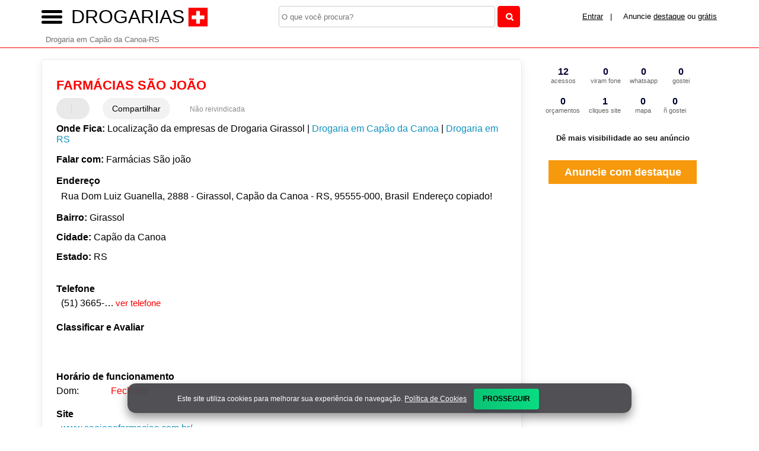

--- FILE ---
content_type: text/html; charset=UTF-8
request_url: https://syndicatedsearch.goog/afs/ads?sjk=6wLEl5tVQ1uB7x7Rc6cdOA%3D%3D&adsafe=high&channel=2902504944&client=pub-5823210502176162&q=Farm%C3%A1cias%20S%C3%A3o%20jo%C3%A3o%20Drogaria%20em%20Cap%C3%A3o%20da%20Canoa-RS&r=m&hl=pt&type=0&oe=UTF-8&ie=UTF-8&fexp=21404%2C17301437%2C17301438%2C17301442%2C17301266%2C72717108&format=n2&ad=n2&nocache=3351768817937279&num=0&output=uds_ads_only&v=3&preload=true&bsl=8&pac=0&u_his=2&u_tz=0&dt=1768817937301&u_w=1280&u_h=720&biw=1280&bih=720&psw=1280&psh=0&frm=0&uio=-&cont=miolo-468-ads&drt=0&jsid=csa&jsv=855242569&rurl=https%3A%2F%2Fwww.drogarias.net%2Fsobre%2Ffarmacias-sao-joao-capao-da-canoa-rs-1523553
body_size: 8457
content:
<!doctype html><html lang="pt-BR"> <head>    <meta content="NOINDEX, NOFOLLOW" name="ROBOTS"> <meta content="telephone=no" name="format-detection"> <meta content="origin" name="referrer"> <title>Anúncios Google</title>   </head> <body>  <div id="adBlock">    </div>  <script nonce="0zxXnnBFLMwB1A3A1YnjpA">window.AFS_AD_REQUEST_RETURN_TIME_ = Date.now();window.IS_GOOGLE_AFS_IFRAME_ = true;(function(){window.ad_json={"caps":[{"n":"queryId","v":"EgVuadS8Ct_anboPtfKSwQg"}],"bg":{"i":"https://www.google.com/js/bg/T94taNKSSsssP7x0w8bsq1bZfcqIXzBqd7gdxTpBf-w.js","p":"Fcn/ARwtQ5ZnJAiBiDhgXNvpuDu6rpoqFZDckDAnFI3hEhFs8SbCv5Nz4i++4EsyWYRy3LFmSLrrUSIru67mdwFiUd2UhGJeZA26JoC/w6xIDSbgGytfgzQyXXzx90uik8MX0eh4+WRcol0ytPl+LWtvP7WL0/LX7f16wcFC4BmbcHlvV012NcVMwgsGZlffKWSJ6LGC/[base64]/aDHTOWoTVBImF81X+1ZdNMZ/BG0I8EKrjj7k1fnvbWWT5+tYe/W8gDMcbcDCUoQfY1ajleHKwofm4uemqjxD+G1E/JO7LGnGo+Rmzj0iWbvgKaUvQV7FQ4Xq1MhwGPOzypZUTF9SefskKJdDFoTblXTbcHnKH/5IUDna/DqvfIYSYMlWPQFn8ApF7Qu7ujquBKENkaqJ7Kbth6r/a/QLDHr4ksrzVjIxeAfDkcfNQRmEwMLRt1s0cZCCOfVDec7qXvsXANbD39HbilMSkrYiufrqtXLxzVUj/cYQawZY5/ajO/6lGWIewDtKSwo2w4+ASZTikaHb7uSCrgNqvBvPF2viWnSmkP79IPQduvhPUNjKfyu7tCHAKJ4DXbl8H5sEF8/zawbyDTGWYCpeFAuGn8alNPJL/YnfoGiZhlDQhkXxaKgcE53YApX/F4UOe2eK132zmrhJEEx4vsd40YuZyO216kMgPHpyuBYUCTPa6Hg+5cBDiCBfYAYvCosVYIAeiI1VnZHr9iePcJ7anTlRKixN80yQeI+T/TWjg2xCs+pv+MaEUSDdOAkA2YNS3bnpNxvV+2znj/O+UoKiY3s5JVIOLXypV3scgCim4/unIvtAVwiAaFy92MOni1NSuXUxBJGnTGxr4+QLwCHtO5ApmduEI4h2ClssYWxL01HMQbN6T5wmQY82VwHlChgHFz0bsPIhd/uC82HsEgsAJBrqP54/Qp9LuVHJcSdPCZA+o9mvv1F6aNCiQkII3R7qEjnYL3qvJqtddSXPPyNvPBESi/[base64]/TFAKU7iTJZXE4d49jofEzPOK+xtz6OflcMys4r90U9dB2ncS5sXRG0vWa3ddYRWW/r4Cqc2pHnB6M25X+4rgXxmRyjLFeiwbq4qEig7lbRWzPM7fJMJY0P9/qlnyXbbo6BNv75KkSY8mQ11i/I8Lsl9wDwTjoHri+DnGDA/okNEn2BUa4RDfcwHZk8BFD5dlYUdDVOn5/iNRVo0DtvaHpI3jNYZ6bEtkiCupZ4X4SUMYoYe5XnJIh3h7NDaFZ9HOeQoMqkL4VlJ1yiz29Bt5C/tphHK0RXY4gGFsLecIkhlekuiiejzbzmBEW4vXDTzYQfrMb+HUOAuD5rzJgP5IftzbdPh13oGzclvsckUvBIjLTf4ktENp8Ji9QX3s2MuRPCMSruDSuxdjWqTcO9zQMUJ/1sjmj788TzoNg9olHMN7RtuTsf0oivP+06G3rX+srCHk9POAjTGrUX3bJH3wKFo5WiNehMsKTa6qKIO4X4mAjqVUA73TH6xi64LC24OoLmghPHS3JS92MXMG78o/pYYk2Xgxv0VISSrZPlPLUpeqxh8bDypXNSw/iFjmNk/CY7p8KhRlKDnVb4YO6pEV/17D0QorMf+6mJ/thCWFf3vMstMBxyJ/ee02PAO3HfvzhPMg7Ll+xf8J+dOjAg6/OUrE/zYMBsTXl1V4jCMRygHcCJNBBfrt9gON4jidv3MWnVGFVG1YU9ueIKqMJVgwlsq1eIzYh04UOm93ia5dHZaF+A7uW7otuSbFqcNnOL+FfZ2adZpR9H2GQ8ZOwYyfHvL7REzSKz4TvZh/aBESmBM5PX4Xyg4N20HjfVpMcrW+ImFPodkjLrGAk68/SikSHqv0LF3C1Jz9YlQaUUd1RwhNS/kmTac5bd6dRk+9bm+IHFHH5wzLjuwcBSq6FtHOS5pCmpainP7XVsAJqZvMn2CYg+s2+gRVEgoJbiNel4G9Zd2npJJdHdc1Ou2iLaAmBZIEjGqndSHhuaooAw7KWl3wJaflpsugejMG16DjBIyyeBp7cpSujw1GtmR/euQIQ8DinM/[base64]/TqYvshtQ+8KkmYnD8vqKxsROjw/D7lu4Dv7OPgZZjyT4s0gN76Ss3RydD9EY+qpkiTiIwmTWYQAjLH0Q22UQWcpZShzVVK75q/Sj8R1vB7IkrYumdluMN9oFSWWwTlOlb2GExTFUqoDtr/iJ3B/G8U5xVd+RdXaZMUJ9Rz+TwZF3LzNoRQYBdKLgtn9+WapPQ+NaKRnJ5u2Ci0Xw6NFEiwrFQMta3ZcI9ZqBXbcXY/CKDRHp+7xlIoUU3Nwx4m4uR3wc0Nv5eGkmxBd+BXZ2h/TWfKtIiJqP3G1uDqQTAsypHCosg1qqL9c4bnaMZ1Z6lAHKScPFnMlCqx6E+arbnx5QJIWVJdvjQrnCb+QIih++tTHzzeaseNEn6HIu+oBL8ELTK/C9zqJ25fQINYpRZouKxcTBPow42fNKgdmvTzePSf64/abfVXz7RECVgUY87FqOeRjSenRpifVb/pI2WdaXqRYQ7Ja9Qi6LqZgwi7Vz+fJJQJySO4nibn7PDWef5kt+SXFp9WnylQ66ROu9U2cl507IA+kGMpjaBVhbAoRU0iSBH4ERDzBRF9Y8WR80uAYnnFJDb6vQF0B6OpI6n7JWD7VbMUyGMimvXoiDWPxCTzUdfYdxv7FlAEzAOkSwOG6/pNryRGL+ZrM5Q9zanOHrj2r/SQGE5gR8OaBDtaF4uPsq+ZR6CSdo8rNU/rU7+oSbpBOH4BRHZYoFwcMzwO+0Bi7foyKnKBZKwiWJbcLwu2z0Hk4pkqvCJWUH3PvdCHvcVLw5QS4wTgEdvqPa/05VrEyvtY23AFFaauHWjKsIExhoXtEXEHwou/HnTpC1A7dWo2pLKEtuQl5vVPhQJZGu0Yitcasut9dxW5r5UZ4paKjl3yWRZ1oLo+fsojjESZyCA2p651WkUZssxKMr/j/xfFcicX5r+VNilkMzemaVYhTeLnTZfu4kmPGhKAsjVnG4NdA1ISy80RsweWmzQHyw8B4mL0TvKdT+5hA50n1QC7KuSQve+jE7/[base64]/81ldhLRMlbYeCqFr78d9hisSTR42mINAQxIBIwFALqyejXXSfpg/Fw0IzBVRwH+7B8G6YV2tCukt+4uszxbq1K/ueg1hAL2SWQw3eEBxENVBRBN+7Nuu2FIOLRgfiQ95Y/cV+We4DMyKb7H6R668hV33N2sqOivsEjsqjhOqBJSRlNDRwY5K4MYQRpZ8vmGSymp/UTUTfqtZVTI6FUWPfQo+F4JNqlYdTKAC7EhmnoMB/38h1ifTjKXV1uo8HJtkA2DFLW0bFbi50wAhmeKdU9zEqEGuZP2gr+VzvPMiZjOens4yO7ydCcMMw2xx7Igz9mziGRn1AWnaVg6zGs5U0shEC1IrsyeGsarWnKLqPAn651+qqPQ/B0DLwSmq3P/Je0MaeWeKE+A3TrvmSo5t5qcXE6Y2z7AV8LT2LMcbdd8xyt7FRCTVSAi+TksckqAMaB+5NOzBDz6jGJ2eiumJ2iHNeUEVamW/jgJ/cKXAbI/MnethVVg5i6xA5+RkvaJ7I8DRZ986GzxttC23Rgeo47z0gB2QkHon8VGmf7Dkyn2IlwZKsM/AZ4hEXjTPFp/kp5mRng5lngAHRAuKnlnhP8z9TuI6egGDRmMfVRC86ON4HY1Jx2H1u1BsSPk2iZlVBmE+HGAplyboqsVQHX/MTDG5+ZmxR2YWNhFDmQ+nZCz4LJaOG6SL8ZU60+4FetpOy4AhKCZoU5WkguRnvEbcXiiC3DKwnwi10aIYTSFNFHtTsNZINgTlwdtTgWCgDW8Z9kxtm3ALC0GkmcaW25RULnu1CZ4dfMs/lbqyH6haNHNPJsJfMC5V0Y9SoXDdfa0Xm17SQFkh+nuAUUMDZoiexx07NW5Sha+5TDgrowfgKLiluMGMwDC2lA9G9ZkWw97MA5M9c0EDsIvhVpQV203A55vFGupoUPYiadFXA/U5SKKLiHCiY+29juREHKJSOiMWZvXsRcnsP/tSzx/LvLbyqZihRwBmqJc3AFwnL/82MbwxrLPitorXJmv+6vHAv4GSeGS8kG87FLrV6f3kODCS3Iv832CkZvUqQPw0xFy7My1KnOq0+0Vx+38CPoAxza2fRRcbXUV9hSAkuoJFiFgwY+/TK3dYjzt6vyTYo2yPiCMtiHV59ftt3cTpxewdZL60kl9w5XZt050QKOuG1639KnQWBq8Plxg4yNqcRPCodBoTGrBtPUI1SVsQNKOIAyYrmkl2BateA4ajI7TBoAIM+vTMe0CoPkKnWGF0h7hvJizu0q/KzmKmKxxb6vQMIxPSILvGcKFIo98rzb3lgLrW+rcxQCNDJltfJhg8pFQDmI/RTYPg8mTdhm/eZW8nIIjnw6FiLSbGi5ifLKsl6UzbOiCy8/1EHM2ZJ6J7bIh1FpgZ89renQZABvf1hth2VgBo8lJne+dgcznZJ1Dy9Ps0Y0xij5rCuw6yS0ojoOoI8W2Tw8fLJrF4uNqJRteQyLZo01hd2yNUomHpxUeVj/[base64]/TApFbSQV4Rj1JFOeCBfUX50K+FmuKqciIYdJXA4oCVbvmctezSqIbh5BX2cxuj2PAGD6UZe33i++f6TgTkGRwL3QGAVlIE4lfp2h78E8tV1W72FaFsJEwKQRR0UL8R3l/su6nT74b+MAgSvWKaOT0AqaRmy//xXDiumsV+M+XQxhHreV0Pde6WXhBLOWXgYLlhwrSpA7LGd7sLIa11skLJhAUTUOg8fKstRbXc0/G9V8+aaBCGzYMH+kP97Xx8u/K2rAlbN34/qEeAahMrVJQ4HYTuz+/whqo33eOgW+NmocE0qUPDndsfmsiwJ06H54Sc2UDj2BGceVKCJiTrq5aIE7Xjf41JYvdiMGGPE+OlFy34Y9is2PQ/iTkmlE+p7jR0tlt4fbct9g8Lk31WHbd+j6ZqkGz0AisraFU9sY8suhiCo0iAuHUWQ6C+f1MM/nyDjo5JXPs/D36UWP+V3MGmG5IsNe1e1qECgH35mM89fJXo5WX4WenDEpGs4TwNaXiWN4RjLAv1RMwoPtT64JSTCNYaokAwZHL0ALRQVit4jDHmZrZUpMqY/5E4DXzxRD/EWZiMlgRbDzHvKKo2ZIQoDGeIl+fkd0eeba5+rUt7Io2cRCdG3PiMyGLci2WHi+xFTcjoKyXvrd9J8kGVs6nG+rFxmmY3WDADy9R5dcdkFQLJhGoxtmBU5NPlJ7CX3jwv6GmK0MmVBCM6MTb10h0uY5hTcmc47z2tBITjzDBNrW0OCkVttQ1HLN1UPFly7V3D+rv/fx0b/0pWci5tYj9Ti94MFIwrhPb087xe0FRS/7e7CxdfaVzH8UB1c0L529BzF6j2v2sBFsI+Sid0W4de27/n+hOPW2iFrqQD5+HEsmSdV1c2ufD3kwX3U+4k6QR/6qmgAOcP8OmFOKS2LqduuEx0sxKDEVdiYZhSnkPGCIjXEk58YEwaW85NAjpwFX6NK3gfq+lfVPsnMboHVNTwuhl5r4WYjPWt4r5R7TX6ZfAvoKkKET1WsYV4LoJYRji+V8g2Kx95dP/B5nqv/WJinUcJs0yHyrF526+bMGEFZaWCuj2b1xp9DD0PsIXhrhakMa79EmlGenYaQZTWfcW/jHGsjv6nRY365uWFnaa269/TROoS30emTIbdx2y//[base64]/z8tE1HlUZeEgC1tpUPCDcs0MbIusKwFs+6OoshjDlKd2CpzrDAdV8Op5m5tZkbVUoi5+QC37BiJm1GkjiQX683LKl4/[base64]/[base64]/gJcnmiUlCisi2pMTotfJ9qZRRqSgFLprLrQLp4sKZHqYLre8R7u/GyLV+wHCDisvUqCF/Mg3dDeVVqko8v/T0WfL0utTm7QOiNKCQ/z1v3jSjDBDAXQw4W+k428YcvWyIBAfdDilXiwjeQfx8xp6elyhFE1L7Tgzw+YYEwmICFpG7wfqVMQQ8xhd4mzaONQCtyLUMQMVMfN43QF+s4Bb4JgVYe8W0HCqiJBg0ozd9/TdpKWgl9R6JhROZ4nOXkQeLjCINYxq401uDqCYOnQlvCsBRBWSAcomfGke8UdBc6h1ajvBQ05QI1sGA5c6Bv+e58n/7reF0WunlTrcV0SdlKlDXZY5TayGAF4BjJRmKslct511xEnKDxFUb1jomJ+vWRKY38DHNZiGMs5a2omTXLPs0Uir6JK4Jp6CI9Q0/Ja9PNXM6zz1tbfhmWenLXFXjo3WwTifJD6xOUSnZAAdkvqLhhpYGGd7x9gAatbvj6SSAXV6zX0lDC7tL2MWdbzO5hKviIfAIUqoK4/HFwM+2GilAZlDnZ7nNiEtE8mJEc59y2RQD+1usccXeqhhdeQO7AAP7e6T+QfCQs+cLLWheW9MPAqnCQisp2iAq+oIC+9wlDvhj8KnL7ADlFtedFpgMxL28cHmZg11ANBguGqGXxJq/q5JaZYxbQEdeXuzyJpTAXLop8CLOPLBBfu5IuruJuk3EClBe27WHrdVVPE8G91/[base64]/bb9Pg7wWyRDPwejcgq7SUUIYwmDtSKVAK7SlJZiUUtI5LxxzbWLmzqAvW1y/rdk9VSvsI0duKnRBmQb5oQXEmzpRbGQHiSa2kCNm+rdtPs8I9v3mnO0BhMWtIaHQTK0Gfa3gKJnhpHtwyp+2FDTgvE1jWl3kd/p9AasmWXaoiI+rxha8yrnH8tNG69WlfK7HYeUE1k2+IRldKBtMGXlka1MM/enJY6put/4aUMXflcFvEbiV7Ge44udaWpdN+HmLlkwRExV4WEA9MWdIjOx9Fe1ZHytSTrFzfs4rzUA3MLd6qXqBcNX4xVqWHEjcoGknWW8v9NyRZgJFZz9FFAIpHsuoWRvqKL99ctuM91WtVhkoNOI/+G2m1C2sZggHRqFxSjSfn2Gjacj+AcZiYbKsAbVk13wKlqZYX3XMhwrMbM3lofynI3nRd8v2ptO2A5AjDqPjkFt6fKGalTl5gqjumhDADmwhL3c14PpRyOdlbSIdQO5ya/TAXs2M0llw7dPBbNMIBBkLyClzJb5awy6Mc7500/Pk3bfIeqC1p0NggnrAMGXgeKpN90TMDobiyBZ9bxLAdK7mv4pNVW/i6HT96WypBmdUUyRhL57jiYSx/WKaHpD6JoCYzmMHXXFk/nJfGxjF8c0uqHUU6DhE0TNGfLS1tNQ3x+r9H2LsQ57gGMnewnt8LVOeyaOCbQYNYvMWFaFfVP7BGPlb4eSyzpfincldfeEHfnfwzeOSdoh6L6Q/hAkHWtWIWDfuQCgpR/fsg4uyJV65tpUwZYjPftZ/I+pJun5JVpO1zyEPt25nDapDJQHlg3TDsgFo+c/w6m44/mDpj92WFWRd+KfsB6mAeimvJBCnHUYc+5hTD5Vth24AncEN4uh5OETpEwySnYdOCzq0lqS764j4/88uUalnB83+EE9wSOfEnPjlg5JgyfV+3AS/OfVPrdPXCEJdaunZqw0qCHWioFbZgPJD5SbYbc77FHLdDOCiitXksV7uUE8nc3UQOYZn/B0EdJUCvCFB7JgdDgLEhVthFkVSHENQd0rX0zhtyki+zlP/8klrskOiglf5PLc8e8apc1veGdygIkvWkOZKaAmdvoKh2QXq9vnEfO7OeHVTHrrP/tTJJnCuukY5ouPU5r8ZzhaHYRF1bPAAh0Tdw6WRAEOu6cFuCONXsnYFnIDM4A4hLyoccGk4EwjdSAiJk5MjTocQCIFzysPihffTQ43q64eTO8yUI9Ngavk9R+VOuH9RHKuwtuUjgeHM1U7E0j0qCLV6CconYfjiB3zaL/gJaF85pv/Y3Gr8+62DhVStIH/AbecKeATOhWSOQdfbfVvtxh57z+//neC1izh1pgCNH71arlpTHozdufUmQa+/Ny5hKVpjitPZT2fVKPrvVGPufhQF33M11ogNqekqh03g9lXgOharSMGwOdlI0QuacfXe88UUK6A7/QC5TZ/yHjZC6EDGJb4jRsCQP3Fwu3CjnurnFJUHPZiJDOap++urUvhHNNPlwtbeevr6ERC4osbnIz/fiZ3DWGlTS3A/[base64]/Rf10ZdpA8yJqlcUqAwqcmCuKD9Mb10CSzjptcD81EnT6HC9sR8RCQWiDWSQELzprDu0UHA569emlpwPQ5y4wKOrC7faqkf9D6PIqHbJpt0AaDJ1IxHYuH3BIYVRvK1R7BgEgsjPrLAAT51lYDXIXu+ZRmXCEgH+RXPpoLbvbQZrt0WAwQyGLQnea3g\u003d\u003d"},"gd":{"ff":{"fd":"swap","eiell":true,"pcsbs":"44","pcsbp":"8","esb":true},"cd":{"pid":"pub-5823210502176162","eawp":"partner-pub-5823210502176162","qi":"EgVuadS8Ct_anboPtfKSwQg"},"pc":{},"dc":{"d":true}}};})();</script> <script src="/adsense/search/ads.js?pac=0" type="text/javascript" nonce="0zxXnnBFLMwB1A3A1YnjpA"></script>  </body> </html>